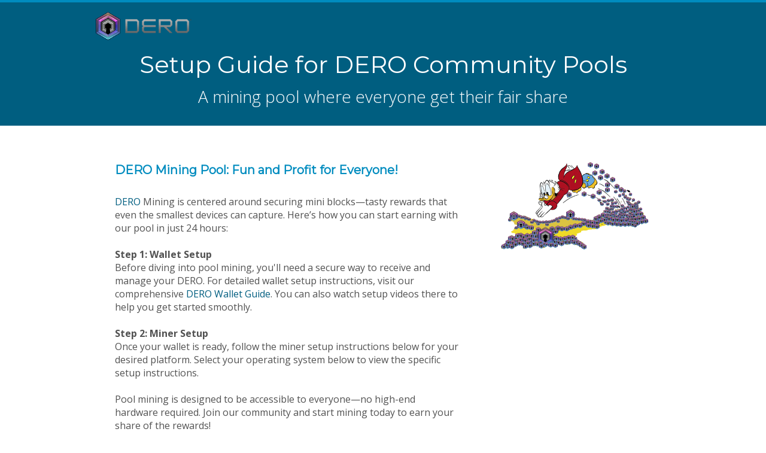

--- FILE ---
content_type: text/html; charset=UTF-8
request_url: https://dero-node-gustavogerman.mysrv.cloud/dero-mining-pool-setup
body_size: 3743
content:



<!doctype>
<html>

<head>
    <meta charset="utf-8" />
    <meta name="viewport" content="width=device-width, initial-scale=1">

    <link rel="canonical" href="https://dero-node-gustavogerman.mysrv.cloud/dero-mining-pool-setup" />

    <meta property="og:site_name" content="DERO Mining Pool Setup" />
    <meta property="og:image" content="https://dero-node-gustavogerman.mysrv.cloud/images/setup-guide.png">
    <meta name="twitter:image" content="https://dero-node-gustavogerman.mysrv.cloud/images/setup-guide.png">

    <meta property="og:type" content="website" />
    <meta name="twitter:card" content="summary_large_image" />

    <meta property="og:url" content="https://dero-node-gustavogerman.mysrv.cloud/dero-mining-pool-setup" />
    <meta name="twitter:url" content="https://dero-node-gustavogerman.mysrv.cloud/dero-mining-pool-setup" />
    <meta property="og:title" content="Easy Setup Guide for DERO Community Mining Pool - Start Mining Today!" />
    <meta name="twitter:title" content="Easy Setup Guide for DERO Community Mining Pool - Start Mining Today!" />

    <meta property="og:description" content="Learn how to quickly set up your DERO wallet and start mining in our community pool. Follow our easy steps for different platforms to join and earn rewards within 24 hours." />
    <meta name="twitter:description" content="Learn how to quickly set up your DERO wallet and start mining in our community pool. Follow our easy steps for different platforms to join and earn rewards within 24 hours." />

    <meta name="keywords" content="DERO, mining pool setup, community pool, DERO mining, DERO wallet setup, quick mining setup, blockchain mining, crypto mining guide, Android mining, HiveOS mining, DERO API setup, mining DERO on Linux, Windows DERO miner, MacOS DERO mining">

    <link rel="icon" type="image/png" href="/favicon-32x32.png">

    <title>Setup Guide for DERO Community Pools - Quick and Easy Mining</title>

    <link rel="stylesheet" href="/css/main.css?1651188351">
    <link rel="stylesheet" href="/css/variables.php">
    <link href="https://fonts.googleapis.com/css?family=Montserrat" rel="stylesheet">
    <link href="https://fonts.googleapis.com/css?family=Open+Sans:300,400,600,700,800" rel="stylesheet">
    <link rel="stylesheet" href="/css/font-awesome.min.css">
    <link rel="stylesheet" href="/css/triangle.css">

    <script src="/js/jquery.js"></script>
    <link rel="stylesheet" href="https://cdnjs.cloudflare.com/ajax/libs/viewerjs/1.10.5/viewer.min.css" />

    <script src="/js/jquery.js"></script>
    <script src="https://cdnjs.cloudflare.com/ajax/libs/viewerjs/1.10.5/viewer.min.js"></script>
    <script src="/js/jquery-viewer.min.js"></script>

    <script src="/js/main.js"></script>
    <script src="https://cdnjs.cloudflare.com/ajax/libs/clipboard.js/2.0.10/clipboard.min.js"></script>

    <script>
        document.addEventListener('DOMContentLoaded', function () {
            const logos = document.querySelectorAll('.os-logo');
            const contents = document.querySelectorAll('.os-content');

            logos.forEach(logo => {
                logo.addEventListener('click', function () {
                    const targetId = this.getAttribute('data-target');
                    contents.forEach(content => {
                        content.classList.add('hidden');
                        content.classList.remove('active');
                    });
                    document.getElementById(targetId).classList.remove('hidden');
                    document.getElementById(targetId).classList.add('active');
                });
            });
        });
    </script>


</head>

<body>
    <header class="bg__brand">
        <nav>
            <div class="tri">
                <div class="ang le-full sm-half logo txtLmC">
                    <p>
                        <a href="https://dero-node-gustavogerman.mysrv.cloud/">
                            <img src="/images/dero.png" />
                        </a>
                    </p>
                </div>
            </div>
        </nav>
        <section class="hero">
            <div class="tri">
                <div class="ang le-full">
                    <h1 class="txtC txtWhite">
                    Setup Guide for DERO Community Pools
                        <span>
                            A mining pool where everyone get their fair share<br />
                        </span>
                    </h1>
                </div>
            </div>
        </section>
    </header>

    <section class="ang le-full content">
      

        <div class="tri">
        
            <div class="ang le-full sm-16 padding__medium">
                <h3>DERO Mining Pool: Fun and Profit for Everyone!</h3>
                <p>
                    <a target="_blank" href="https://dero.io">DERO</a> Mining is centered around securing mini blocks—tasty rewards that even the smallest devices can capture. Here’s how you can start earning with our pool in just 24 hours:
                    <br/><br/>
                    
                    <strong>Step 1: Wallet Setup</strong><br/>
                    Before diving into pool mining, you'll need a secure way to receive and manage your DERO. For detailed wallet setup instructions, visit our comprehensive <a target="_blank" href="/dero-wallet-guide">DERO Wallet Guide</a>. You can also watch setup videos there to help you get started smoothly.
                    <br/><br/>
                    
                    <strong>Step 2: Miner Setup</strong><br/>
                    Once your wallet is ready, follow the miner setup instructions below for your desired platform. Select your operating system below to view the specific setup instructions.
                    <br/><br/>
                    
                    Pool mining is designed to be accessible to everyone—no high-end hardware required. Join our community and start mining today to earn your share of the rewards!
                </p>
            </div>



            <div class="ang le-full sm-8 padding__medium">
                <img src="/images/uncle-scrooge-mcduck-dero.png" />
            </div>

            <div class="ang le-full">
             <div class="os-selection ang le-full">
        <div class="os-logo" data-target="hiveos">
            <img src="/images/hiveos.png" alt="HiveOS"> <!-- Update with actual path -->
        </div>
        <div class="os-logo" data-target="linux">
            <img src="/images/linux-black.png" alt="Linux"> <!-- Update with actual path -->
        </div>
        <div class="os-logo" data-target="windows">
            <img src="/images/windows-black.png" alt="Windows"> <!-- Update with actual path -->
        </div>
        <div class="os-logo" data-target="macos">
            <img src="/images/macos-black.png" alt="MacOS"> <!-- Update with actual path -->
        </div>
        <div class="os-logo" data-target="android">
            <img src="/images/android_logo.png" alt="Android"> <!-- Update with actual path -->
        </div>
    </div>

    <div id="hiveos" class="os-content hidden">
        <div class="ang le-full sm-16 padding__medium">
            <h3>HiveOS Flight Sheet Configuration</h3>
            <p class="dot-on-start">
                Follow the <a href="/dero-mining-on-hiveos" target="_blank">HiveOS Guide</a></br>
            </p>
            <p>
                And simply update the <b>Pool URL</b> with the below details
            </p>
            <div class="dot-on-start">
                Pool URL
            </div>
            <pre>dero-node-gustavogerman.mysrv.cloud:10300</pre>
        </div>
    </div>

    <div id="linux" class="os-content hidden">
        <div class="ang le-full sm-8 hide-md hide-lg">
            <img src="/images/linux-black.png" />
        </div>
        <div class="ang le-full sm-16 padding__medium">
            <h3>Linux Miner Configuration</h3>
            <p>
                For Linux Users, we've made it super easy, all you need is one command
            </p>
            <p class="dot-on-start">
                To Start Mining now</br>
            </p>
            <p>
                Copy text below and run in Terminal or <a href="https://www.howtogeek.com/662422/how-to-use-linuxs-screen-command/" target="_blank">Screen</a> on Desktop or Server to install and setup Official DERO miner
            </p>
            <div>
                <button class="btn" data-clipboard-text="bash <(curl -s https://dero-node-gustavogerman.mysrv.cloud/linux/pool)">
                    Copy Command
                </button><br/>
                <pre>bash <(curl -s https://dero-node-gustavogerman.mysrv.cloud/linux/pool)</pre>
                <br/>
            </div>
        </div>
    </div>

    <div id="windows" class="os-content hidden">
        <div class="ang le-full sm-16 padding__medium">
            <h3>Hansen33's Windows Miner</h3>
            <p>
                For Windows Users, we made a <b>dero-miner.bat</b> file generator<br/><br/>
                Just place the dero-miner.bat file inside <i>dero_windows_amd64</i> directory and run it
            </p>
            <p class="dot-on-start">
                Download <a href="https://github.com/Hansen333/Hansen33-s-DERO-Miner/releases/latest/download/hansen33s-dero-miner-windows-amd64.zip" target="_blank">Latest Version of Miner</a> and Unzip it
            </p>
            <p class="dot-on-start">
                Input Wallet address below and click <b>Generate</b> 
            </p>
            <p>
                <form method="post">
                    <input type="text" name="wallet" placeholder="Enter Dero Wallet Address">
                    <input type="text" name="node" placeholder="dero-node-gustavogerman.mysrv.cloud:10100">
                    <input type="submit" value="Generate">
                </form>
            </p>
            <p class="dot-on-start">
                Place <b>dero-miner.bat</b> file inside <i>dero_windows_amd64</i> folder and run it
            </p>
        </div>
    </div>

    <div id="macos" class="os-content hidden">
        <div class="ang le-full sm-16 padding__medium">
            <h3>Hansen33's MacOS Miner Installation</h3>
            <p>
                For MacOS Users, we've made it super easy, all you need is one command, just like Linux
            </p>
            <p class="dot-on-start">
                To Start Mining Now</br>
            </p>
            <p>
                Copy text below and run in Terminal or <a href="https://www.howtogeek.com/662422/how-to-use-linuxs-screen-command/" target="_blank">Screen</a> on Desktop or Server to install and setup Official DERO miner
            </p>
            <div>
                <button class="btn" data-clipboard-text="bash <(curl -s https://dero-node-gustavogerman.mysrv.cloud/macos/pool)">
                    Copy Command
                </button><br/>
                <pre>bash <(curl -s https://dero-node-gustavogerman.mysrv.cloud/macos/pool)</pre>
                <br/>
            </div>
        </div>
    </div>

    <div id="android" class="os-content hidden">
        <div class="ang le-full sm-16 padding__medium">
            <h3>Android Miner Configuration</h3>
            <p>
                For Android Users, we've also made it super easy, all you need is one command, just like Linux and MacOS
            </p>
            <p class="dot-on-start">
                To Start Mining Now</br>
            </p>
            <p>
                Copy text below and run in <a target="_blank" href="https://f-droid.org/en/packages/com.termux/">Termux</a> on mobile or tablet to install and setup Official DERO miner
            </p>
            <div>
                <button class="btn" data-clipboard-text="bash <(curl -s https://dero-node-gustavogerman.mysrv.cloud/mobile/pool)">
                    Copy Command
                </button><br/>
                <pre>bash <(curl -s https://dero-node-gustavogerman.mysrv.cloud/mobile/pool)</pre>
                <br/>
            </div>
        </div>
    </div>

    <div class="ang le-full padding__medium">
        <p>

<b>Now watch the graph below as your miners are joining</b><br /><br />


<b>Currently <span id="no_connected_pool_miners"> (2,155) </span> Pool Miners Connected </b>
<img id="miners" src="/metric/pool_miners" />

</p>

<p class="dot-on-start">
When do I start getting rewards?</br>
</p>
<p>
When mining on our Pool you get rewarded every day as long as the pool has successfully mined a block or a mini block.<br/><br/>
</p>
        <p>
                        Back to <a href="/dero-mining-pool">Main Page</a><br/><br/>
                        <h4>Members of <a href="https://community-pools.mysrv.cloud">community-pools.mysrv.cloud</a></h4>
        <b>Alternative Pools below</b> <i>(Select Node closest to your region)</i><br/><br/>
        <table>
        <thead>
            <tr>
                <th>Owner</th>
                <th>Country</th>
                <th>Node Address</th>
            </tr>
        </thead>
        <tbody>
                                                    <tr>
                        <td>Hansen33 Node</td>
                        <td>United Kingdom</td>
                                            <td><a href="https://dero-node.mysrv.cloud/dero-mining-pool-setup">dero-node.mysrv.cloud</a></td>
                                        </tr>
                
                                                    <tr>
                        <td>CH4K1Pu's Node</td>
                        <td>France</td>
                                            <td><a href="https://dero-node-ch4k1pu.mysrv.cloud/dero-mining-pool-setup">dero-node-ch4k1pu.mysrv.cloud</a></td>
                                        </tr>
                
                                                    <tr>
                        <td>Gustavogerman Node</td>
                        <td>Argentina</td>
                                            <td><b>dero-node-gustavogerman.mysrv.cloud</b></td>
                                        </tr>
                
                                                    <tr>
                        <td>maikze's node</td>
                        <td>Finland</td>
                                            <td><a href="https://dero-node-maikze.mysrv.cloud/dero-mining-pool-setup">dero-node-maikze.mysrv.cloud</a></td>
                                        </tr>
                
                                                    <tr>
                        <td>dirker's SK Node</td>
                        <td>South Korea</td>
                                            <td><a href="https://dero-node-sk.mysrv.cloud/dero-mining-pool-setup">dero-node-sk.mysrv.cloud</a></td>
                                        </tr>
                
                    </tbody>
    </table>
         </p>
     </div>

             </div>


        </div>
        
        <div class="tri">
            <div class="ang le-full padding__medium txtC quote__box">
                <p> ... Want More Fun Stuff </p>
                
                <p>“Join the <a target="_blank" href="https://dero.io">DERO</a> community on <a
                        href="https://discord.com/channels/419781880632836096/419781880632836098">Discord</a>.”</p>
                <img src="/images/dero.png" />
            </div>
        </div>    </section>
<footer>
        <div class="tri">
            <div class="ang le-full txtC padding__medium">
                <p>
                    <small>
                    Do you appreciate this service?
                    Send me a comment and some support via:<br /><br/><b>dero1qy3dspltmkakl4gzpfvhc35kxxqpp2ypd9ehz72puyxhgs0sqglj6qgqt28kd</b><br /><br/><br/>
                    © 2026 DERO Community All Rights Reserved &nbsp;
                    </small>
                </p>

            </div>
        </div>
    </footer>
<script>
                var clipboard = new ClipboardJS('.btn');

                clipboard.on('success', function(e) {
                    alert("Text Copied");

                    e.clearSelection();
                });

                clipboard.on('error', function(e) {
                    console.error('Action:', e.action);
                    console.error('Trigger:', e.trigger);
                });
    </script>
</body>

</html>


--- FILE ---
content_type: text/css
request_url: https://dero-node-gustavogerman.mysrv.cloud/css/main.css?1651188351
body_size: 7072
content:
/* Base CSS */


.os-selection {
    display: flex;
    justify-content: center;
    margin-bottom: 20px;
}

.os-logo {
    margin: 0 10px;
    cursor: pointer;
}

.os-logo img {
    width: 100px;
    height: auto;
    transition: transform 0.3s;
}

.os-logo img:hover {
    transform: scale(1.1);
}

.os-content {
    display: none;
}

.os-content.active {
    display: block;
}

.hidden {
    display: none;
}


table {
    width: 100%;
    border-collapse: collapse;
    table-layout: fixed; /* This ensures columns have fixed widths even if content is smaller */
}

th, td {
    border: 1px solid #ddd;
    padding: 8px;
    text-align: left;
    vertical-align: top; /* Ensures alignment at the top of the cell */
}

th {
    background-color: #f4f4f4;
}

/* Specific column width settings can be adjusted as needed */
th:nth-child(1), td:nth-child(1) { width: 30%; } /* Owner and Node Info */
th:nth-child(2), td:nth-child(2) { width: 20%; } /* Country */
th:nth-child(3), td:nth-child(3) { width: 50%; } /* Node Address */

/* Ensures text doesn't overflow and mess up the layout */
td {
    overflow: hidden;
    text-overflow: ellipsis;
    white-space: nowrap;
}




*,
*:after,
*:before {
    box-sizing: border-box;
}

body,
html {
    padding: 0;
    margin: 0;
    font-family: 'Open Sans', sans-serif;
    color: #525252;
}

header,
section,
footer,
aside,
nav,
main,
article,
figure {
    display: block;
}

a {
    text-decoration: none;
    outline: none;
    color: #005e80;
    /* position: relative; */
    transition: color 0.3s;
}

a:hover {
    color: #008cbf;
}

pre::-webkit-scrollbar {
    background: #b3bccc;
}

pre::-webkit-scrollbar-thumb {
    background: #eee;
    border-radius: 5px;
}

pre {
    background: #414449;
    color: #b3bccc;
    padding: 15px;
    tab-size: 4;
    border-radius: 4px;
    box-shadow: 0 0 4px 0 rgba(0, 0, 0, .75);
}

.miner_king {
    float: left;
    max-width: 40px;
    min-width: 40px;
    text-align: center;
}

.miner_dominance {
    /* float: left; */
    max-width: 180px;
    min-width: 180px;
    text-align: center;
    margin-left: 5px;
}

.header_text {
    color: white !important;
}

.kucoin_form_img {
    width: 60% !important;
}

.kucoin_form_img img {
    border: 1px solid black !important;
    border-radius: 20px;
    box-shadow: 2px 2px 2px 1px rgb(0 0 0 / 10%);
}

.kucoin_new_address_btn {
    text-align: center;
}

.kucoin_form_div {
    display: block !important;
    position: relative;
}

.kucoin_form_input {
    border: 1px solid black !important;
}

.kucoin_copy_address_btn_div {
    text-align: start;
}

.kucoin_copy_address_btn_div_button{
    height: 50px;
    width: 100px;
    margin-top: 10px;
    border-radius: 20px;
    border: 1px solid;
}

.kucoin_form_div img, input {
    border: 1px solid black;
}

.miner_orphans {
    /* float: left; */
    max-width: 80px;
    min-width: 80px;
    text-align: center;
    margin-left: 10px;
}

.miner_name {
    /* float: left; */
    /* max-width: 80px;
    min-width: 80px; */
    text-align: center;
}

.miner_row {
    width: 100%;
}

.miner_address_live {
    /* float: left; */
}

.pool_miner {
    max-width: 90%;
}

.selected-tab {
    color: #b3bccc !important;
    background-color: #120c00 !important;
}

.miner_text {
    color: orange;
    padding-left: 15px;
}

.active_miner_text {
    color: orange;
    padding-left: 5px;
    padding-right: 5px;
}

.pool_miner p,
h3,
ul {
    max-width: 90%;
    margin-left: auto;
    margin-right: auto;
}

.term_main {
    background: #414449;
    color: #b3bccc;
    padding: 15px;
    tab-size: 4;
    border-radius: 4px;
    box-shadow: 0 0 4px 0 rgba(0, 0, 0, .75);
    min-height: 375px;
    max-height: 375px;
    min-width: 500px;
    display: flex;
    justify-content: flex-end;
    flex-direction: column;
    white-space: pre-wrap;
    overflow-y: hidden;
}

.term_active_miner {
    background: #414449;
    color: #b3bccc;
    padding: 15px;
    tab-size: 4;
    border-radius: 4px;
    box-shadow: 0 0 4px 0 rgba(0, 0, 0, .75);
    min-height: 290px;
    max-height: 290px;
    min-width: 865px;
    max-width: 865px;
    white-space: pre;
    overflow: hidden;

}

.term_live_miner {
    background: #414449;
    color: #b3bccc;
    padding: 15px;
    tab-size: 4;
    border-radius: 4px;
    box-shadow: 0 0 4px 0 rgba(0, 0, 0, .75);
    min-height: 250px;
    max-height: 250px;
    min-width: 865px;
    max-width: 865px;
    white-space: pre;
    overflow: hidden;

}

.term_top {
    padding: 0px;
    tab-size: 4;
    border-radius: 0px;
    color: hwb(123 4% 21%);
    max-height: 50px;
    vertical-align: top;

}

.term_status {
    padding: 0px;
    tab-size: 4;
    border-radius: 0px;

    color: hwb(123 4% 21%);
    max-height: 50px;
}

.term_block {
    background: #414449;
    color: hwb(123 4% 21%);
    padding: 0px;
    tab-size: 4;
    border-radius: 0px;
    box-shadow: 0 0 0px 0 rgba(0, 0, 0, 0);
    font-variant-numeric: tabular-nums lining-nums;
}

a.term_block_height {
    text-decoration: none;
    outline: none;
    color:orange;
    /* position: relative; */
    transition: color 0.3s;
}

.miner_btn {
    /* width: 50px; */
    float: left;
    background-color: #414449 !important;
    color: white;
    
    border: 1px solid black !important;

}

.miner_password {
    width: 100px;
    float: right;
    background-color: #414449 !important;
    color: white;
    border: 0px !important;

}

.miner_address {
    max-width: 600px !important;
    width: 100%;
    height: 21px !important;
    border: 0px !important;
    float: left;
    background-color: #414449 !important;
    color: white;
    border-radius: 0px !important;
    padding: 0px !important;
}

.cli_button {
    float: left;
    width: 55px;
    background-color: #414449 !important;
    color: white;

}

.term_cli {
    float: left;
    padding: 2px;
}


/* Tooltip container */
.tooltip {
    position: relative;
    display: inline-block;
  }
  
/* Tooltip text */
.tooltip .tooltiptext {
    visibility: hidden;
    width: 120px;
    background-color: black;
    color: #fff;
    text-align: center;
    padding: 5px 0;
    border-radius: 6px;

    /* Position the tooltip text - see examples below! */
    position: absolute;
    z-index: 1;
    width: 120px;
    bottom: 100%;
    left: 50%;
    margin-left: -60px; /* Use half of the width (120/2 = 60), to center the tooltip */
}

/* Show the tooltip text when you mouse over the tooltip container */
.tooltip:hover .tooltiptext {
    visibility: visible;
}



a:hover.term_block_height {
    color: white;
}

.term_block_text {
    color: orange;
    width: 320px;
}

.block_text_span {
    color: hwb(123 4% 21%)n;
    padding-left: 15px;
    padding-right: 15px;
}

.info_text {
    color:hsl(216, 93%, 42%);
    padding-left: 15px;
}

.cli_botton {
    display: none;
}

.time_text {
    color: orange;
}

.miner_start_text {
    color: white;
    padding-left: 15px;
}

.error_string {
    color:hwb(357 1% 1%);
    padding-left: 15px;
}

a.term_block {
    text-decoration: none;
    outline: none;
    color: hwb(123 4% 21%);
    /* position: relative; */
    transition: color 0.3s;
}

a:hover.term_block {
    color: white;
}


/* a::after {
    position: absolute;
    bottom: -2px;
    content: '';
    height: 2px;
    width: 0%;
    background: red;
    left: 50%;
    transform: translateX(-50%);
    transition: width 0.3s;
}


*/

a,
a:link,
a:visited,
a:hover,
a:active {
    outline: none !important;
}

a:hover {
    text-decoration: none;
}

.txtShadow {
    text-shadow: 2px 2px 0px #120c00;
}

h1,
h2,
h3 {
    margin: 30px 0;
    color: #008cbf;
    font-weight: 600;
    font-family: 'Montserrat', sans-serif;
}

h1 {
    font-size: 40px;
    font-weight: 400;
}

h2 {
    font-size: 24px;
}

h3 {
    font-size: 20px;
}

h1>span,
h2>span {
    display: block;
    font-size: 28px;
    font-family: 'Open Sans', sans-serif;
    text-transform: none;
    font-weight: 200;
    margin-top: 10px;
}

.content img {
    margin: 1.5em 0;
}

/* Faux Material Design Standards */

.mD1,
.card,
.raised,
.searchBox,
.mD2,
.searchBox.scroll,
.appBar,
.raised:hover,
.mD3,
.fab,
.mD4,
.navDrawer,
.bottomSheet,
.fab:hover,
.mD5,
.dialog,
.picker {
    -webkit-transition: box-shadow 0.3s ease;
    transition: box-shadow 0.3s ease;
}

.mD1,
.card,
.raised,
.searchBox {
    box-shadow: 0 1px 3px rgba(0, 0, 0, 0.12), 0 1px 2px rgba(0, 0, 0, 0.24);
}

.mD2,
.searchBox.scroll,
.raised:hover {
    box-shadow: 0 3px 6px rgba(0, 0, 0, 0.16), 0 3px 6px rgba(0, 0, 0, 0.23);
}

.mD3,
.fab {
    box-shadow: 0 10px 20px rgba(0, 0, 0, 0.19), 0 6px 6px rgba(0, 0, 0, 0.23);
}

.mD4,
.navDrawer,
.bottomSheet,
.fab:hover {
    box-shadow: 0 14px 28px rgba(0, 0, 0, 0.25), 0 10px 10px rgba(0, 0, 0, 0.22);
}

.mD5,
.dialog,
.picker {
    z-index: 50;
    box-shadow: 0 19px 38px rgba(0, 0, 0, 0.30), 0 15px 12px rgba(0, 0, 0, 0.22);
}

/* Handy Styles */

.txt300 {
    font-weight: 300 !important;
}

.txt400 {
    font-weight: 400 !important;
}

.txt600 {
    font-weight: 600 !important;
}

.txt700 {
    font-weight: 700 !important;
}

.txt800 {
    font-weight: 800 !important;
}

.txtC {
    text-align: center !important;
}

.txtL {
    text-align: left !important;
}

.txtR {
    text-align: right !important;
}

.txtLmC {
    text-align: left !important;
}

.txtCmL {
    text-align: center !important;
}

.txtRmC {
    text-align: right !important;
}

.txtRmL {
    text-align: right !important;
}

.txtXS {
    font-size: 11px !important;
}

.txtS {
    font-size: 14px !important;
}

.txtM {
    font-size: 24px !important;
}

.txtLg {
    font-size: 30px !important;
}

.txtXL {
    font-size: 40px !important;
}

.txtLmS {
    font-size: 30px !important;
}

.txtLmM {
    font-size: 30px !important;
}

.txtXL {
    font-size: 50px !important;
}

.txtThin {
    font-weight: 300 !important;
}

.txtTIT {
    font-style: italic !important;
    font-weight: 300 !important;
}

.txtN {
    font-weight: 400 !important;
}

.txtNIT {
    font-style: italic !important;
    font-weight: 400 !important;
}

.txtB {
    font-weight: 700 !important;
}

.txtBIT {
    font-style: italic !important;
    font-weight: 700 !important;
}

.txtWhite {
    color: white !important;
}

.hero .txtWhite {
    margin-top: 0;
}

.txtBlack {
    color: black !important;
}

.justified {
    text-align: justify !important;
}

img {
    max-width: 100%;
}

img.imgC {
    text-align: center;
    margin: 0 auto;
    display: block;
}

img.imgL {
    float: left;
}

img.imgR {
    float: right;
}

.noSpacing {
    padding: 0;
    margin: 0;
}

.noSpacing-top {
    padding-top: 0;
    margin-top: 0;
}

.noSpacing-bottom {
    padding-bottom: 0;
    margin-bottom: 0;
}

.iframeBox {
    position: relative;
    padding-bottom: 56.25%;
    height: 0;
    overflow: hidden;
    max-width: 100%;
}

.iframeBox iframe,
.iframeBox object,
.iframeBox embed {
    position: absolute;
    top: 0;
    left: 0;
    width: 100%;
    height: 100%;
}

.relative {
    position: relative;
}

.absolute {
    position: absolute;
}

.fixed {
    position: fixed;
}

.transition {
    -webkit-transition: 0.3s all;
    transition: 0.3s all;
}

/* Start Custom CSS Here */

/* Blockquote */
blockquote {
    box-sizing: border-box;
    padding: 0.5em 0.5em 0.5em 40px;
    background: #ececec;
    width: 100%;
    color: #333333;
    margin: 4em 0;
}

/* Call to Actions */
[class*="cta"],
.wpcf7-form input[type="submit"] {
    padding: 10px 24px;
    color: #fff !important;
    height: 18px;
    -webkit-transition: none;
    -moz-transition: none;
    transition: none;
    border: none;
    font-weight: 400;
    font-size: 14px;
    color: #fff;
    cursor: pointer;
    display: inline-block;
    vertical-align: middle;
    zoom: 1;
    text-transform: none;
    height: 20px;
    margin: 0;
    position: relative;
    -webkit-transition: all 0.4s;
    -moz-transition: all 0.4s;
    transition: all 0.4s;
    -webkit-box-sizing: content-box;
    -moz-box-sizing: content-box;
    box-sizing: content-box;
    top: 0;

    border-radius: 50px;
}

[class*="cta"]:hover,
.wpcf7-form input[type="submit"] {
    cursor: pointer;
    top: 2px;
}

input[type="text"],
input[type="email"],
select,
textarea {
    padding: 20px;
    width: 100%;
    background: white;
    border: none;
    border-radius: 20px;
    max-width: 300px;
    height: 50px;
    margin-right: 30px;
}

textarea {
    max-height: 100px;
}

div.wpcf7 .ajax-loader {
    margin: 0 1px 0 -18px !important;
}

.cta__blue {
    background: #196DAD;
    box-shadow: 0 4px #135384;
}

.cta__blue:hover {
    box-shadow: 0 2px #135384;
}

.cta__white {
    color: #666666 !important;
    background: #ffffff;
    box-shadow: 0 4px #d8d8d8;
}

.cta__white:hover {
    color: #666666 !important;
    box-shadow: 0 2px #d8d8d8;
}

.cta__orange {
    background: #F7921E;
}

.cta__orange:hover {
    background: #d07a18;
}

.cta__green {
    background: #43ba2c;
    box-shadow: 0 4px #2d8320;
}

.cta__green:hover {
    box-shadow: 0 2px #2d8320;
}

.cta__red {
    background: #c60000;
}

.cta__red:hover {
    background: #9d0000;
}

/* Navigation */

.navigation {
    height: 75px;
    background: white;
    position: fixed;
    top: 0;
    left: 0;
    width: 100%;
    z-index: 90;
}

#menu-main-menu>li,
#menu-main-menu-1>li {
    display: inline-block;
}

#menu-main-menu>li:not(:last-child),
#menu-main-menu-1>li:not(:last-child) {
    margin-right: 15px;
}

#menu-main-menu,
#menu-main-menu-1 {
    margin: 0px;
    padding: 0px;
    min-height: 100px;
    padding: 0 !important;
    box-sizing: border-box;
}

#menu-main-menu,
#menu-main-menu-1 {
    line-height: 100px !important;
    font-size: 0;
}

#menu-main-menu li a,
#menu-main-menu-1 li a {
    padding: 0;
}

#menu-main-menu li,
#menu-main-menu li a,
#menu-main-menu-1 li,
#menu-main-menu-1 li a {
    color: #d8d8d8;
    box-sizing: border-box;
    font-size: 14px !important;
    -webkit-transition: 0.3s all;
    transition: 0.3s all;
}

#menu-main-menu li.current-menu-item a,
#menu-main-menu li:hover a,
#menu-main-menu-1 li.current-menu-item a,
#menu-main-menu-1 li:hover a {
    font-size: 14px !important;
}

#menu-main-menu li,
#menu-main-menu-1 li {
    position: relative;
}

#menu-main-menu>li.current-menu-item a,
#menu-main-menu>li:hover a,
#menu-main-menu-1>li.current-menu-item a,
#menu-main-menu-1>li:hover a {
    color: #ffffff;
}

#menu-main-menu>li.menu-item-has-children>a:after {
    content: '\f107';
    margin-left: 10px;
    font-family: 'FontAwesome';
}

#menu-main-menu:not(.open) li>ul,
#menu-main-menu-1:not(.open) li>ul {
    opacity: 0;
    position: absolute;
    top: 90%;
    background: #ffffff;
    box-shadow: 0 6px 7px rgba(0, 0, 0, 0.1), 0px 6px 12px rgba(0, 0, 0, 0.12);
    width: 300px;
    padding: 10px;
    left: 0;
    margin: 0;
    z-index: 90;
    -webkit-transition: 0.3s all;
    transition: 0.3s all;
    pointer-events: none;
}


#menu-main-menu li:hover>ul,
#menu-main-menu li.active>ul,
#menu-main-menu-1 li:hover>ul,
#menu-main-menu-1 li.active>ul {
    opacity: 1;
    top: 95%;
    pointer-events: all;
}

#menu-main-menu>li>ul>li>a,
#menu-main-menu-1>li>ul>li>a {
    line-height: 18px !important;
    padding: 5px;
    box-sizing: border-box;
    display: block;
    width: 100%;
    color: white;
}

#menu-main-menu>li>ul>li,
#menu-main-menu-1>li>ul>li {
    border-right: none;
    display: block !important;
    height: auto !important;
    padding: 5px 0;
    line-height: 22px !important;
    text-align: left;
    border-bottom: 1px solid rgba(255, 255, 255, 0.2);
}

#menu-main-menu>li>ul>li:last-child,
#menu-main-menu-1>li>ul>li:last-child {
    border-bottom: none;
}

#menu-main-menu>li>ul>li:hover,
#menu-main-menu-1>li>ul>li:hover {
    background: #367dba;
}

#menu-main-menu>li>ul>li:hover>a,
#menu-main-menu-1>li>ul>li:hover>a {
    color: #ffffff;
}

#menu-main-menu>li>ul>li:not(:last-child):hover,
#menu-main-menu-1>li>ul>li:not(:last-child):hover {
    border-bottom: 1px solid #367dba;
}

#menu-main-menu>li>a {
    height: 100%;
    width: 100%;
    display: block;
    box-sizing: border-box;

}

#menu-main-menu>li>a:after {
    content: '';
    height: 0;
    width: 0;
    border-left: 8px solid transparent;
    border-right: 8px solid transparent;
    position: absolute;
    top: 0;
    left: 50%;
    transform: translateX(-6px);
    transition: 0.3s all;
}

#menu-main-menu-1 {
    opacity: 0;
    pointer-events: none;
    position: absolute;
    top: 0;
}

[class^="header"] {
    z-index: 99;
}

.header {
    position: relative;
}

.header__fixed {
    position: fixed;
    top: 0;
    left: 0;
    width: 100%;
}

.admin-bar .header__fixed {
    top: 32px;
}

#menu {
    width: 60px;
    height: 45px;
    position: fixed;
    transform: scale(0.5) rotate(0deg);
    -webkit-transition: .5s ease-in-out;
    -moz-transition: .5s ease-in-out;
    -o-transition: .5s ease-in-out;
    transition: .5s ease-in-out;
    cursor: pointer;
    top: 14px;
    right: 10px;
}

#menu span {
    display: block;
    position: absolute;
    height: 9px;
    width: 100%;
    border-radius: 9px;
    opacity: 1;
    left: 0;
    -webkit-transform: rotate(0deg);
    -moz-transform: rotate(0deg);
    -o-transform: rotate(0deg);
    transform: rotate(0deg);
    -webkit-transition: .25s ease-in-out;
    -moz-transition: .25s ease-in-out;
    -o-transition: .25s ease-in-out;
    transition: .25s ease-in-out;
}

#menu span:nth-child(1) {
    top: 0px;
}

#menu span:nth-child(2),
#menu span:nth-child(3) {
    top: 18px;
}

#menu span:nth-child(4) {
    top: 36px;
}

#menu.open span:nth-child(1) {
    top: 18px;
    width: 0%;
    left: 50%;
}

#menu.open span:nth-child(2) {
    -webkit-transform: rotate(45deg);
    -moz-transform: rotate(45deg);
    -o-transform: rotate(45deg);
    transform: rotate(45deg);
}

#menu.open span:nth-child(3) {
    -webkit-transform: rotate(-45deg);
    -moz-transform: rotate(-45deg);
    -o-transform: rotate(-45deg);
    transform: rotate(-45deg);
}

#menu.open span:nth-child(4) {
    top: 18px;
    width: 0%;
    left: 50%;
}

#menu.open span {
    background: white;
}

#menu:visited,
#menu:link,
#menu:hover,
#menu:active,
#menu:focus {
    outline: none;
    -webkit-tap-highlight-color: rgba(255, 255, 255, 0);
}

.no-padding {
    padding: 0;
}

.padding__small,
[id^="row-"]>.tri .ang:only-child .padding__small {
    padding: 1em 1em;
}

.contentBlock__links.padding__small {
    padding: 0.25em;
}

.padding__medium,
[id^="row-"]>.tri .ang:only-child .padding__medium {
    padding: 2em 2em;
}

.padding__large,
[id^="row-"]>.tri .ang:only-child .padding__large {
    padding: 3em 3em;
}

.padding__xl,
[id^="row-"]>.tri .ang:only-child .padding__xl {
    padding: 4em 4em;
}

.padding__xxl,
[id^="row-"]>.tri .ang:only-child .padding__xxl {
    padding: 5em 5em;
}

[id^="row-"]>.tri:not(.equal) .ang:not(:only-child) .padding__small {
    padding: 1em 0.5em;
}

[id^="row-"]>.tri:not(.equal) .ang:not(:only-child) .padding__medium {
    padding: 2em 1em;
}

[id^="row-"]>.tri:not(.equal) .ang:not(:only-child) .padding__large {
    padding: 3em 1.5em;
}

[id^="row-"]>.tri:not(.equal) .ang:not(:only-child) .padding__xl {
    padding: 4em 2em;
}

[id^="row-"]>.tri:not(.equal) .ang:not(:only-child) .padding__xxl {
    padding: 5em 2.5em;
}

[id^="row-"]>.tri:not(.equal) .ang:not(:only-child):first-child .contentBlock.padding__small {
    padding: 1em 0.5em 2em 1em;
}

[id^="row-"]>.tri:not(.equal) .ang:not(:only-child):first-child .contentBlock.padding__medium {
    padding: 2em 1em 2em 2em;
}

[id^="row-"]>.tri:not(.equal) .ang:not(:only-child):first-child .contentBlock.padding__large {
    padding: 3em 1.5em 2em 3em;
}

[id^="row-"]>.tri:not(.equal) .ang:not(:only-child):first-child .contentBlock.padding__xl {
    padding: 4em 2em 2em 4em;
}

[id^="row-"]>.tri:not(.equal) .ang:not(:only-child):first-child .contentBlock.padding__xxl {
    padding: 5em 2.5em 2em 5em;
}

[id^="row-"]>.tri:not(.equal) .ang:not(:only-child):last-child .contentBlock.padding__small {
    padding: 1em 1em 2em 0.5em;
}

[id^="row-"]>.tri:not(.equal) .ang:not(:only-child):last-child .contentBlock.padding__medium {
    padding: 2em 2em 2em 1em;
}

[id^="row-"]>.tri:not(.equal) .ang:not(:only-child):last-child .contentBlock.padding__large {
    padding: 3em 3em 2em 1.5em;
}

[id^="row-"]>.tri:not(.equal) .ang:not(:only-child):last-child .contentBlock.padding__xl {
    padding: 4em 4em 2em 2em;
}

[id^="row-"]>.tri:not(.equal) .ang:not(:only-child):last-child .contentBlock.padding__xxl {
    padding: 5em 5em 2em 2.5em;
}

.contentBlock__links .contentBlock_inner {
    height: 65%;
    padding-bottom: 15px;
    position: absolute;
    bottom: 0;
    width: 100%;
    font-weight: 600;
    background: -moz-linear-gradient(top, rgba(0, 0, 0, 0) 0%, rgba(0, 0, 0, 0.65) 100%);
    background: -webkit-linear-gradient(top, rgba(0, 0, 0, 0) 0%, rgba(0, 0, 0, 0.65) 100%);
    background: linear-gradient(to bottom, rgba(0, 0, 0, 0) 0%, rgba(0, 0, 0, 0.75) 100%);
    filter: progid:DXImageTransform.Microsoft.gradient(startColorstr='#00000000', endColorstr='#a6000000', GradientType=0);
    display: flex;
    justify-content: center;
    align-items: flex-end;
}

.hero__background {
    background-repeat: no-repeat;
    height: 100%;
    width: 100%;
    background-size: cover;
}

.logo img {
    max-width: 100%;
    width: 160px;
}

.contentBlock__spacing {
    overflow: hidden;
}

.contentBlock__links .contentBlock__bg {
    transition: 1s all;
    transform: scale(1);
}

.whiteBG {
    background: white;
}

.contentBlock__links:hover .contentBlock__bg {
    transform: scale(1.1);
}

.hero__content {
    position: absolute;
    top: 50%;
    left: 50%;
    width: 100%;
    max-width: 80vw;
    margin: 0 auto;
    padding: 0;
    -webkit-transform: translate(-50%, -50%);
    transform: translate(-50%, -50%);
}

.hero__section {
    height: 80vh;
    width: 100%;
    position: relative;
}

.contentBlock__bg {
    width: 100%;
    height: 100%;
    position: absolute;
    top: 0;
    left: 0;
    z-index: 0;
}

.contentBlock__spacing {
    position: relative;
    width: 100%;
    min-height: 150px;
}

.contentBlock__spacing>.contentBlock_inner {
    color: white;
    text-transform: uppercase;
}

.contentBlock_inner {
    position: relative;
    z-index: 10;
}

.contentBlock {
    position: relative;
    height: 100%;
    width: 100%;
}

.schema {
    position: absolute;
    top: -9999px;
    left: -9999px;
}

.LD_logo {
    display: inline-block;
    vertical-align: middle;
    margin-right: 10px;
}

.fullwidth {
    width: 100%;
}

.sector-icon {
    line-height: 100px;
    height: 100px;
    color: white;
    font-size: 14px;
}

.sector-icon>li>a.icon-analytics {
    background-position: -155px 0;
}

.sector-icon>li>a.icon-technology {
    background-position: -195px 0;
}

.sector-icon>li>a.icon-digital {
    background-position: -115px 0;
}

.sector-icon>li>a {
    position: relative;
    display: inline-block;
    vertical-align: middle;
    zoom: 1;
    width: 37px;
    height: 37px;
    background: url('../images/sprite24.png') no-repeat;
    margin: 0 3px;
}

.sector-icon>li>a>span {
    white-space: nowrap;
    display: block;
    opacity: 0;
    position: absolute;
    bottom: -40px;
    left: 50%;
    transform: translateX(-50%);
    pointer-events: none;
    transition: 0.3s all;
    background: #cccccc;
    box-shadow: 0px 2px 3px rgba(0, 0, 0, 0.33);
    padding: 5px 10px;
    z-index: 10;
    font-size: 12px;
    line-height: 100%;
    color: black;
}

.sector-icon>li>a>span:before {
    content: '';
    border-bottom: 12px solid #cccccc;
    border-left: 12px solid transparent;
    border-right: 12px solid transparent;
    position: absolute;
    top: -11px;
    left: 50%;
    transform: translateX(-50%);
    z-index: 12;
}

.sector-icon>li>a:hover>span {
    opacity: 1;
}


.sector-icon>li {
    position: relative;
}

.inline {
    list-style-type: none;
    padding: 0;
    margin: 0;
}

.inline>li {
    display: inline-block;
}

.header__background {
    width: 100%;
    height: 100%;
    top: 0;
    left: 0;
    position: absolute;
    z-index: 0;
    background-image: url('../images/header.png');
    background-size: cover;
    background-position: center center;
    background-repeat: no-repeat;
    opacity: 1;
    transition: 0.3s all;
}

.scrolled .header__background {
    opacity: 0;
}

.header>.tri {
    position: relative;
    z-index: 10;
}

.login__box__main {
    background: rgba(27, 117, 188, 0.9);
    color: white;
    padding: 1em;
}

.login__box__main h3 {
    margin-top: 0;
    padding-top: 0;
}

.login__box__bottom {
    background: white;
    padding: 1em;
}

.vtop>li {
    vertical-align: top;
}

.secondary__menu {
    line-height: 120px;
}

.secondary__menu>li {
    margin-left: 20px;
}

a>h3 {
    margin: 0;
    display: inline;
    color: white;
}

.footer__top,
.search__fields {
    padding: 2em;
    background: #1B75BC;
    border-top: 3px solid #3283C3;
}

nav {
    position: relative;
    margin: 0 auto;
    max-width: 1200px;
    width: 100%;
}

nav>.tri {
    width: 100%;
}

hr {
    display: block;
    height: 1px;
    border: 0;
    border-top: 1px solid rgba(131, 131, 131, 0.2);
    margin: 1em 0;
    padding: 0;
}

footer hr {
    margin: 3em 0;
}

footer {
    background-color: #3d3d3d;
}

footer p,
footer h2 {
    color: white;
}

footer>.tri {
    position: relative;
}

footer>.tri>.ang {
    position: relative;
    z-index: 5;
}

footer>.tri:after {
    content: '';

    /* Permalink - use to edit and share this gradient: http://colorzilla.com/gradient-editor/#ffffff+0,ffffff+98&0.16+0,0+57 */
    background: -moz-radial-gradient(center, ellipse cover, rgba(255, 255, 255, 0.16) 0%, rgba(255, 255, 255, 0) 57%, rgba(255, 255, 255, 0) 98%);
    /* FF3.6-15 */
    background: -webkit-radial-gradient(center, ellipse cover, rgba(255, 255, 255, 0.16) 0%, rgba(255, 255, 255, 0) 57%, rgba(255, 255, 255, 0) 98%);
    /* Chrome10-25,Safari5.1-6 */
    background: radial-gradient(ellipse at center, rgba(255, 255, 255, 0.16) 0%, rgba(255, 255, 255, 0) 57%, rgba(255, 255, 255, 0) 98%);
    /* W3C, IE10+, FF16+, Chrome26+, Opera12+, Safari7+ */
    filter: progid:DXImageTransform.Microsoft.gradient(startColorstr='#29ffffff', endColorstr='#00ffffff', GradientType=1);
    /* IE6-9 fallback on horizontal gradient */

    width: 70%;
    height: 100%;
    position: absolute;
    top: -140px;
    left: 15%;
    z-index: 0;
}

.w50>li {
    width: 49%;
}

.txtLight {
    color: rgba(255, 255, 255, 0.7);
}

.social a {
    width: 40px;
    height: 40px;
    line-height: 40px;
    text-align: center;
    color: white;
    margin-right: 4px;
    display: block;
    font-size: 24px;
    transition: 0.3s all;
    opacity: 1;
}

.social a:hover {
    opacity: 0.7;
}

.social a.facebook {
    background: #3272bd;
}

.social a.twitter {
    background: #3b5998;
}

.social a.linkedin {
    background: #6acff4;
}

.single__job__result {
    background: white;
    transition: 0.3s all;
}

.single__job__result:hover {
    background: #ebebeb;
    cursor: pointer;
}

.single__job__result:not(:last-child) {
    border-bottom: 1px solid #a2a2a2;
}

.bb_search_results {
    border-radius: 0 0 4px 4px;
    overflow: hidden;
    border-bottom: 1px solid #a2a2a2;
    border-left: 1px solid #a2a2a2;
    border-right: 1px solid #a2a2a2;
    list-style-type: none;
    padding: 0;
    margin: 0;
}

.head__offset {
    height: 150px;
    position: relative;
    width: 100%;
}

[class^="job__title"] {
    position: absolute;
    bottom: 0;
    left: 0;
    width: 100%;
    font-size: 30px;
    margin: 0;
    padding: 20px 30px 20px 0;
}

.job__title__apply,
.job__title__summary {
    background: #105b93;
    color: white !important;
    box-sizing: border-box;
    padding: 20px 30px;
    width: calc(100% - 10px);
}

.job__title a {
    position: absolute;
    left: 0;
    top: 0;
    font-size: 13px;
    color: #8d8d8d;
}

.job__body {
    background: #F2F2F2;
    position: relative;
}

.job__body:after {
    content: '';
    top: 0;
    left: 0;
    width: 100%;
    height: 150px;
    background: #EBEBEB;
    position: absolute;
    z-index: 0;
}

.job__body .tri {
    z-index: 10;
    position: relative;
}

.job__body p {
    width: calc(100% - 20px);
}

.summary__box {
    background: #196DAD;
    padding: 10px 30px;
    font-size: 13px;
    color: white;
    width: calc(100% - 10px);
    margin-bottom: 2em;
}

.summary__box i,
.summary__box span.icon {
    color: #00c4ff;
    width: 15px;
    display: inline-block;
    font-weight: bold;
}

.share {
    list-style-type: none;
    padding-left: 0;
}

.share li {
    display: inline-block;
    width: 40px;
    height: 40px;
    margin-right: 7px;
}

.share li a {
    width: 100%;
    height: 100%;
    line-height: 40px;
    text-align: center;
    color: white;
    display: block;
    transition: 0.3s all;
}

.share li a.facebook {
    background: #385490;
}

.share li a.facebook:hover {
    background: #1c305c;
}

.share li a.twitter {
    background: #51A3E2;
}

.share li a.twitter:hover {
    background: #23669a;
}

.share li a.email {
    background: #777777;
}

.share li a.email:hover {
    background: #4b4b4b;
}

input.error {
    border: 1px solid #b90000;
}

.emptyerror,
.emailerror,
.errorlist {
    display: none;
    color: #b90000;
    font-size: 13px;
    padding: 5px 0;
}

.emptyerror.active,
.emailerror.active {
    display: block;
}

.disabled {
    background: #cccccc;
    color: #727272;
    pointer-events: none;
}

header {

    background-color: #3d3d3d;

}

header .iframeBox {
    margin-bottom: -190px;
}

/* section.content {
    padding-top:190px;
} */

.rating__box {
    margin: 1em auto 0 auto;
}

.rating__box i {
    color: #51A3E2;
    font-size: 28px;
}

.items {
    list-style: none;
    padding: 0;
}

.items li {
    position: relative;
    padding-left: 4px;
    transition: transform 0.3s;
}

.items li:hover {
    transform: translateX(4px);
}

.items li::after {
    position: absolute;
    content: '';
    left: 0;
    top: 50%;
    transform: translateY(-50%) translateX(0);
    background-color: #008cbf;
    width: 2px;
    height: 0%;
    transition: all 0.3s;
    border-radius: 4px;
}

.items li:hover::after {
    height: 100%;
    transform: translateY(-50%) translateX(-4px);
}

.dot-on-start {
    /* display: flex; */
    position: relative;
    padding-left: 14px;
    text-align: start;
    margin-bottom: 4px;
}

.dot-on-start::after {
    position: absolute;
    content: '';
    left: 0;
    top: 50%;
    transform: translateY(-50%);
    background-color: #008cbf;
    width: 8px;
    height: 8;
    border-radius: 4px;
}

.derod-images {
    display: flex;
    flex-wrap: wrap;
}

.derod-images .image-container {
    width: 25%;
    padding: 4px;
    border-radius: 20px;
}

@media only screen and (max-width: 800px) {
    .derod-images .image-container {
        width: 50%;
    }
}

@media only screen and (max-width: 600px) {
    .derod-images .image-container {
        width: 100%;
    }
}


p,
h3,
ul {
    max-width: 600px;
    margin-left: auto;
    margin-right: auto;
}

.quote__box {
    font-size: 22px;
    /* background-image: url(../images/shadow.png); */
    /* background: #e3e3e3; */
}

.quote__box span {
    font-size: 16px;
    font-style: normal;
    display: block;
    margin: 1em;
}

footer>.tri {
    overflow: hidden;
}

.constraint {
    margin: 2em auto 0 auto;
    display: block;
}

footer small a {
    color: white;
    text-decoration: underline;
}

/* Mobile Styles */

@media screen and (min-width:1801px) {
    .hero__background {
        background-size: cover;
    }
}

@media screen and (min-width:670px) and (max-width:1200px) {
    .tri {
        padding: 0 2em !important;
    }
}

@media screen and (min-height:1024px) {
    .hero__background {
        background-size: cover;
    }

    .hero__section {
        height: 40vh;
        width: 100%;
    }
}

@media screen and (max-width:47.938em) {

    nav>.tri {
        position: relative;
        left: 0;
        top: 0;
        transform: translateY(0);
    }

    footer>.tri:after {
        width: 250%;
        top: -234px;
        left: -75%;
    }

    small {
        font-size: 11px;
    }

    .quote__box {
        font-size: 16px;
    }

    .quote__box span {
        font-size: 13px;
    }

    .content img {
        margin: 0 auto;
        display: block;
    }

    h1,
    h2,
    h3,
    p {
        text-align: center;
    }

    h2 {
        font-size: 22px;
    }

    .bg__brand {
        padding: 0 2em;
    }

    section.content {
        padding-top: 0;
    }

    header .iframeBox {
        margin-bottom: 2em;
    }

    h1 {
        font-size: 30px;
    }

    h1>span {
        font-size: 16px;
    }

    .w50>li {
        width: 100%;
    }

    #menu-main-menu {
        display: none;
    }

    #menu-main-menu-1 {
        opacity: 1;
        pointer-events: all;
        width: 100vw;
        position: fixed;
        height: 100vh;
        right: -100vw;
        transition: 0.3s all;
        top: 0;
        z-index: 999;
        list-style-type: none;
        padding-left: 0;
    }

    #menu {
        z-index: 9999;
    }

    #menu.open {
        background-color: white;
    }

    #menu-main-menu-1.open {
        right: 0;
    }

    #menu-main-menu-1.open li {
        display: block;
        border-bottom: 1px solid rgba(255, 255, 255, 0.3);
        font-size: 22px !important;
        text-align: left;
    }

    #menu-main-menu-1.open li,
    #menu-main-menu-1.open li:not(.home__button) a {
        color: white;
    }

    #menu-main-menu-1.open li.contact__button a {
        background: none;
        border: none;
    }

    #menu-main-menu-1.open li.menu-item-has-children:after {
        content: '\f078';
        font-family: 'FontAwesome';
        position: absolute;
        top: 26px;
        right: 30px;
        transform: translateY(-50%);
        opacity: 0.6;
    }

    #menu-main-menu-1.open li.menu-item-has-children.active:after {
        content: '\f077';
    }

    #menu-main-menu-1.open li.menu-item-has-children>ul {
        opacity: 0;
        position: relative;
        top: auto;
        width: 100%;
        padding: 0;
        left: 0;
        margin: 0;
        z-index: 90;
        -webkit-transition: 0.3s all;
        transition: 0.3s all;
        pointer-events: all;
        overflow: hidden;
        height: 0;
        background: rgba(0, 0, 0, 0.1);
    }

    #menu-main-menu-1.open li.menu-item-has-children.active>ul {
        opacity: 1;
        overflow: hidden;
        height: auto;
    }

    #menu-main-menu-1.open>li.home__button a:after {
        color: white;
    }

    #menu-main-menu-1.open li.menu-item-has-children.active>ul>li>a {
        padding-left: 20px;
        font-size: 12px;
    }

    .contentBlock_inner p>img {
        float: none !important;
        clear: both;
        margin: 10px auto;
        display: block;
    }

    .hero__background {
        background-size: 80em auto;
    }

    .hero__section {
        height: 50vh;
    }

    .hero__content {
        transform: translate(-50%, -50%) !important;
    }

    .main__content {
        margin-top: 0 !important;
    }

    [id^="row-"]>.tri:not(.equal) .ang:not(:only-child) .padding__small,
    [id^="row-"]>.tri:not(.equal) .ang:not(:only-child) .padding__medium,
    [id^="row-"]>.tri:not(.equal) .ang:not(:only-child) .padding__large,
    [id^="row-"]>.tri:not(.equal) .ang:not(:only-child) .padding__xl,
    [id^="row-"]>.tri:not(.equal) .ang:not(:only-child) .padding__xxl,
    [id^="row-"]>.tri:not(.equal) .ang:not(:only-child):first-child .contentBlock.padding__small,
    [id^="row-"]>.tri:not(.equal) .ang:not(:only-child):first-child .contentBlock.padding__medium,
    [id^="row-"]>.tri:not(.equal) .ang:not(:only-child):first-child .contentBlock.padding__large,
    [id^="row-"]>.tri:not(.equal) .ang:not(:only-child):first-child .contentBlock.padding__xl,
    [id^="row-"]>.tri:not(.equal) .ang:not(:only-child):first-child .contentBlock.padding__xxl,
    [id^="row-"]>.tri:not(.equal) .ang:not(:only-child):last-child .contentBlock.padding__small,
    [id^="row-"]>.tri:not(.equal) .ang:not(:only-child):last-child .contentBlock.padding__medium,
    [id^="row-"]>.tri:not(.equal) .ang:not(:only-child):last-child .contentBlock.padding__large,
    [id^="row-"]>.tri:not(.equal) .ang:not(:only-child):last-child .contentBlock.padding__xl,
    [id^="row-"]>.tri:not(.equal) .ang:not(:only-child):last-child .contentBlock.padding__xxl {
        padding: 1em 2em;
    }

    #menu-main-menu {
        width: 100vw;
        position: fixed;
        height: 100vh;
        right: -100vw;
        transition: 0.3s all;
        background: #0d3879;
    }

    #menu-main-menu.open {
        right: 0;
    }

    #menu-main-menu.open li {
        display: block;
        border-bottom: 1px solid rgba(255, 255, 255, 0.3);
        font-size: 22px !important;
        text-align: left;
    }

    #menu-main-menu.open li,
    #menu-main-menu.open li a {
        color: white;
    }

    /* Custom CSS Above Here */

    .txtLmM {
        font-size: 18px !important;
    }

    .txtM {
        font-size: 18px !important;
    }

    .txtLg {
        font-size: 22px !important;
    }

    .txtLmS {
        font-size: 14px !important;
    }

    .txtCmL {
        text-align: left !important;
    }

    .txtXL {
        font-size: 32px !important;
    }

    .txtLmC {
        text-align: center !important;
    }

    .txtRmC {
        text-align: center !important;
    }

    .txtRmL {
        text-align: left !important;
    }

    .txtLmR {
        text-align: right !important;
    }

}

--- FILE ---
content_type: text/css;charset=UTF-8
request_url: https://dero-node-gustavogerman.mysrv.cloud/css/variables.php
body_size: 172
content:

body, html {
    background-color:#ffffff;
}

.tri {
    max-width:1200px;
    padding:0 120px;
}

.constraint {
    max-width:400px;
}

header {
    border-top:4px solid #008cbf}

.tri .tri { padding:0; }

.cta__brand, 
.wpcf7-form input[type="submit"] { 
    background:#005e80; 
}

.cta__brand:hover, 
.wpcf7-form input[type="submit"]:hover { 
    background:#002244; 
}

.cta__alt{ background:#008cbf; }
.cta__alt:hover { background:#005083; }
.cta__extra{ background:#77d000; }
.cta__extra:hover { background:#3b9400; }

.txt__brand { color:#005e80 !important; }
.txt__alt { color:#008cbf !important; }
.txt__extra { color:#77d000 !important; }

.bg__brand { background-color:#005e80 !important; }
.bg__alt { background-color:#008cbf !important; }
.bg__extra { background-color:#77d000 !important; }

blockquote {
    border-left: 10px solid #008cbf;
} 

nav {
}

.fullheight {
    min-height:calc(100vh - px);
}

/** 
 * iPad with portrait orientation.
 */
@media all and (device-width: 768px) and (device-height: 1024px) and (orientation:portrait){
  .fullheight {
    min-height: 894px;
  }
}

/** 
 * iPad with landscape orientation.
 */
@media all and (device-width: 768px) and (device-height: 1024px) and (orientation:landscape){
  .fullheight {
    min-height: 656px;
  }
}

@media screen and (device-aspect-ratio: 40/71) {
  .fullheight {
    min-height: 370px;
  }
}

@media screen and (max-width:47.938em) {
    /* Mobile Styles */
    .tri {
        padding:0;
    }
}

--- FILE ---
content_type: text/css
request_url: https://dero-node-gustavogerman.mysrv.cloud/css/triangle.css
body_size: 920
content:
/* -------- ▲ grid -------- */
/*  http://jamespark.ninja  */
/* --- James Park: 2016 --- */


/* Variables */

.tri.space > .ang, .tri.space > .angle {
    padding:10px;
}

/* Core Styles */

.tri {
    width:100%;
    
    -ms-flex-flow: row wrap;
    -ms-flex-wrap:wrap;
    flex-wrap:wrap;
    display: -ms-flexbox;
    display:-webkit-box;
    display:flex;
     
    margin-left:auto;
    margin-right:auto;
}

.tri.full {
    max-width:100%;
}

.tri.space > .ang, .tri.space > .angle {
    box-sizing: border-box;
}

.tri > .angle {
    -webkit-box-flex: 1;
    -ms-flex: 1;
    flex: 1;
}

.tri > .ang {
    -webkit-box-flex: 0;
    -ms-flex: none;
    flex: none;
}

.no-flexbox:not(.flexboxtweener) .tri {
    display:table;
    ?display:block;
    ?clear:both;
}

.no-flexbox:not(.flexboxtweener) .tri > .angle, .no-flexbox:not(.flexboxtweener) .tri > .ang {
    display:table-cell;
    ?float:left;
    ?display:block;
}

.no-flexbox:not(.flexboxtweener) .tri > .angle {
    ?width:auto;
}

.le-1 {
    width: 4.1667%;
    ?width: 4.1357%;
}

.le-2 {
    width: 8.3333%;
    ?width: 8.3023%;
}

.le-3 {
    width: 12.5000%;
    ?width: 12.4690%;
}

.le-4 {
    width: 16.6667%;
    ?width: 16.6357%;
}

.le-5 {
    width: 20.8333%;
    ?width: 20.8023%;
}

.le-6, .le-quarter {
    width: 25%;
    ?width: 24.9690%;
}

.le-7 {
    width: 29.1667%;
    ?width: 29.1357%;
}

.le-8, .le-third {
    width: 33.3333%;
    ?width: 33.3023%;
}

.le-9 {
    width: 37.5000%;
    ?width: 37.4690%;
}

.le-10 {
    width: 41.6667%;
    ?width: 41.6357%;
}

.le-11 {
    width: 45.8333%;
    ?width: 45.8023%;
}

.le-12, .le-half, .le-quarter-2 {
    width: 50%;
    ?width: 49.9690%;
}

.le-13 {
    width: 54.1667%;
    ?width: 54.1357%;
}

.le-14 {
    width: 58.3333%;
    ?width: 58.3023%;
}

.le-15 {
    width: 62.5000%;
    ?width: 62.4690%;
}

.le-16, .le-third-2 {
    width: 66.6667%;
    ?width: 66.6357%;
}

.le-17 {
    width: 70.8333%;
    ?width: 70.8023%;
}

.le-18, .le-quarter-3 {
    width: 75%;
    ?width: 74.9690%;
}

.le-19 {
    width: 79.1667%;
    ?width: 79.1357%;
}

.le-20 {
    width: 83.3333%;
    ?width: 83.3023%;
}

.le-21 {
    width: 87.5000%;
    ?width: 87.4690%;
}

.le-22 {
    width: 91.6667%;
    ?width: 91.6357%;
}

.le-23 {
    width: 95.8333%;
    ?width: 95.8023%;
}

.le-24, .le-full, .le-half-2 {
    width: 100%;
}

/* Mobile Landscape to Tablet Portrait */
@media screen and (min-width:48em) {
    .sm-1 {
        width: 4.1667%;
        ?width: 4.1357%;
    }

    .sm-2 {
        width: 8.3333%;
        ?width: 8.3023%;
    }

    .sm-3 {
        width: 12.5000%;
        ?width: 12.4690%;
    }

    .sm-4 {
        width: 16.6667%;
        ?width: 16.6357%;
    }

    .sm-5 {
        width: 20.8333%;
        ?width: 20.8023%;
    }

    .sm-6, .sm-quarter {
        width: 25%;
        ?width: 24.9690%;
    }

    .sm-7 {
        width: 29.1667%;
        ?width: 29.1357%;
    }

    .sm-8, .sm-third {
        width: 33.3333%;
        ?width: 33.3023%;
    }

    .sm-9 {
        width: 37.5000%;
        ?width: 37.4690%;
    }

    .sm-10 {
        width: 41.6667%;
        ?width: 41.6357%;
    }

    .sm-11 {
        width: 45.8333%;
        ?width: 45.8023%;
    }

    .sm-12, .sm-half {
        width: 50%;
        ?width: 49.9690%;
    }

    .sm-13 {
        width: 54.1667%;
        ?width: 54.1357%;
    }

    .sm-14 {
        width: 58.3333%;
        ?width: 58.3023%;
    }

    .sm-15 {
        width: 62.5000%;
        ?width: 62.4690%;
    }

    .sm-16, .sm-third-2 {
        width: 66.6667%;
        ?width: 66.6357%;
    }

    .sm-17 {
        width: 70.8333%;
        ?width: 70.8023%;
    }

    .sm-18, .sm-quarter-3 {
        width: 75%;
        ?width: 74.9690%;
    }

    .sm-19 {
        width: 79.1667%;
        ?width: 79.1357%;
    }

    .sm-20 {
        width: 83.3333%;
        ?width: 83.3023%;
    }

    .sm-21 {
        width: 87.5000%;
        ?width: 87.4690%;
    }

    .sm-22 {
        width: 91.6667%;
        ?width: 91.6357%;
    }

    .sm-23 {
        width: 95.8333%;
        ?width: 95.8023%;
    }

    .sm-24, .sm-full {
        width: 100%;
    }
}

/* Tablet Landscape to Small Desktop */
@media screen and (min-width:48em) {
    .md-1 {
        width: 4.1667%;
        ?width: 4.1357%;
    }

    .md-2 {
        width: 8.3333%;
        ?width: 8.3023%;
    }

    .md-3 {
        width: 12.5000%;
        ?width: 12.4690%;
    }

    .md-4 {
        width: 16.6667%;
        ?width: 16.6357%;
    }

    .md-5 {
        width: 20.8333%;
        ?width: 20.8023%;
    }

    .md-6, .md-quarter {
        width: 25%;
        ?width: 24.9690%;
    }

    .md-7 {
        width: 29.1667%;
        ?width: 29.1357%;
    }

    .md-8, .md-third {
        width: 33.3333%;
        ?width: 33.3023%;
    }

    .md-9 {
        width: 37.5000%;
        ?width: 37.4690%;
    }

    .md-10 {
        width: 41.6667%;
        ?width: 41.6357%;
    }

    .md-11 {
        width: 45.8333%;
        ?width: 45.8023%;
    }

    .md-12, .md-half {
        width: 50%;
        ?width: 49.9690%;
    }

    .md-13 {
        width: 54.1667%;
        ?width: 54.1357%;
    }

    .md-14 {
        width: 58.3333%;
        ?width: 58.3023%;
    }

    .md-15 {
        width: 62.5000%;
        ?width: 62.4690%;
    }

    .md-16, .md-third-2 {
        width: 66.6667%;
        ?width: 66.6357%;
    }

    .md-17 {
        width: 70.8333%;
        ?width: 70.8023%;
    }

    .md-18, .md-quarter-3 {
        width: 75%;
        ?width: 74.9690%;
    }

    .md-19 {
        width: 79.1667%;
        ?width: 79.1357%;
    }

    .md-20 {
        width: 83.3333%;
        ?width: 83.3023%;
    }

    .md-21 {
        width: 87.5000%;
        ?width: 87.4690%;
    }

    .md-22 {
        width: 91.6667%;
        ?width: 91.6357%;
    }

    .md-23 {
        width: 95.8333%;
        ?width: 95.8023%;
    }

    .md-24, .md-full {
        width: 100%;
    }
}

/* Large Desktop */
@media screen and (min-width: 64em) {
    .lg-1 {
        width: 4.1667%;
        ?width: 4.1357%;
    }

    .lg-2 {
        width: 8.3333%;
        ?width: 8.3023%;
    }

    .lg-3 {
        width: 12.5000%;
        ?width: 12.4690%;
    }

    .lg-4 {
        width: 16.6667%;
        ?width: 16.6357%;
    }

    .lg-5 {
        width: 20.8333%;
        ?width: 20.8023%;
    }

    .lg-6, .lg-quarter {
        width: 25%;
        ?width: 24.9690%;
    }

    .lg-7 {
        width: 29.1667%;
        ?width: 29.1357%;
    }

    .lg-8, .lg-third {
        width: 33.3333%;
        ?width: 33.3023%;
    }

    .lg-9 {
        width: 37.5000%;
        ?width: 37.4690%;
    }

    .lg-10 {
        width: 41.6667%;
        ?width: 41.6357%;
    }

    .lg-11 {
        width: 45.8333%;
        ?width: 45.8023%;
    }

    .lg-12, .lg-half {
        width: 50%;
        ?width: 49.9690%;
    }

    .lg-13 {
        width: 54.1667%;
        ?width: 54.1357%;
    }

    .lg-14 {
        width: 58.3333%;
        ?width: 58.3023%;
    }

    .lg-15 {
        width: 62.5000%;
        ?width: 62.4690%;
    }

    .lg-16, .lg-third-2 {
        width: 66.6667%;
        ?width: 66.6357%;
    }

    .lg-17 {
        width: 70.8333%;
        ?width: 70.8023%;
    }

    .lg-18, .lg-quarter-3 {
        width: 75%;
        ?width: 74.9690%;
    }

    .lg-19 {
        width: 79.1667%;
        ?width: 79.1357%;
    }

    .lg-20 {
        width: 83.3333%;
        ?width: 83.3023%;
    }

    .lg-21 {
        width: 87.5000%;
        ?width: 87.4690%;
    }

    .lg-22 {
        width: 91.6667%;
        ?width: 91.6357%;
    }

    .lg-23 {
        width: 95.8333%;
        ?width: 95.8023%;
    }

    .lg-24, .lg-full {
        width: 100%;
    }
}

/* Hidden Mobile - Landscape */
@media screen and (max-width:47.938em) {
    .md-only{display:none}
    .lg-only{display:none}
    .hide-sm{display:none}
}
/* Hidden Tablet & Small Desktop */
@media screen and (min-width:48em) and (max-width:63.938em) {
    .sm-only{display:none}
    .lg-only{display:none}
    .hide-md{display:none}
}
/* Hidden Large Desktop */
@media screen and (min-width:64em) {
    .sm-only{display:none}
    .md-only{display:none}
    .hide-lg{display:none}
}

--- FILE ---
content_type: text/javascript
request_url: https://dero-node-gustavogerman.mysrv.cloud/js/jquery-viewer.min.js
body_size: 251
content:
/*!
 * jQuery Viewer v1.0.1
 * https://fengyuanchen.github.io/jquery-viewer
 *
 * Copyright 2018-present Chen Fengyuan
 * Released under the MIT license
 *
 * Date: 2019-12-14T09:00:02.315Z
 */
!function (e, t) { "object" == typeof exports && "undefined" != typeof module ? t(require("jquery"), require("viewerjs")) : "function" == typeof define && define.amd ? define(["jquery", "viewerjs"], t) : t((e = e || self).jQuery, e.Viewer) }(this, function (d, v) { "use strict"; if (d = d && d.hasOwnProperty("default") ? d.default : d, v = v && v.hasOwnProperty("default") ? v.default : v, d && d.fn && v) { var e = d.fn.viewer, w = "viewer"; d.fn.viewer = function (o) { for (var e = arguments.length, u = new Array(1 < e ? e - 1 : 0), t = 1; t < e; t++)u[t - 1] = arguments[t]; var s; return this.each(function (e, t) { var r = d(t), n = "destroy" === o, i = r.data(w); if (!i) { if (n) return; var f = d.extend({}, r.data(), d.isPlainObject(o) && o); i = new v(t, f), r.data(w, i) } if ("string" == typeof o) { var a = i[o]; d.isFunction(a) && ((s = a.apply(i, u)) === i && (s = void 0), n && r.removeData(w)) } }), void 0 !== s ? s : this }, d.fn.viewer.Constructor = v, d.fn.viewer.setDefaults = v.setDefaults, d.fn.viewer.noConflict = function () { return d.fn.viewer = e, this } } });

--- FILE ---
content_type: text/javascript
request_url: https://dero-node-gustavogerman.mysrv.cloud/js/main.js
body_size: 33
content:
/* Main Javascript File */

jQuery(window).on('load', function() {
   
});

jQuery(document).ready( function($) {
    
    console.log('jquery');
       $('.derod-images img').viewer({
         toolbar: false,
         navbar: false
       })
        
    // Slick Slider Code                
    /* $('.slick').slick({
        dots: true,
        arrows: true,
        autoplay: true,
        infinite: true,
        autoplaySpeed: 7000
    }); */
        
});

function copyToClip() {
  /* Get the text field */
  var copyText = document.getElementById("myInput");

  /* Select the text field */
  copyText.select();
  copyText.setSelectionRange(0, 99999); /* For mobile devices */

   /* Copy the text inside the text field */
  navigator.clipboard.writeText(copyText.value);

  /* Alert the copied text */
  alert("Copied the text: " + copyText.value);
}